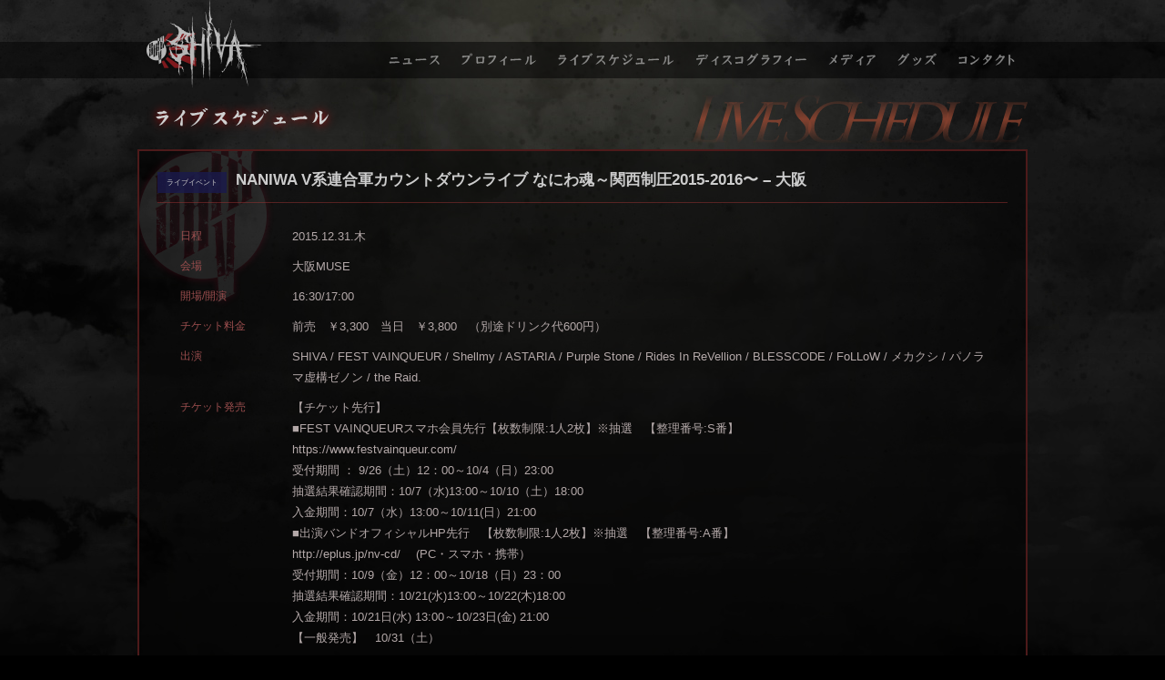

--- FILE ---
content_type: text/html; charset=UTF-8
request_url: https://www.shivaofficial.com/498
body_size: 3653
content:
<!DOCTYPE html>
<html lang="ja">
	<head>
		<meta charset="utf-8" />
		<meta http-equiv="x-dns-prefetch-control" content="on" />
		<meta http-equiv="X-UA-Compatible" content="IE=edge,chrome=1" />
		<title>NANIWA V系連合軍カウントダウンライブ なにわ魂～関西制圧2015-2016〜 &#8211; 大阪｜SHIVA</title>
		<link rel="stylesheet" type="text/css" media="all" href="https://www.shivaofficial.com/bguc4fzr/wp-content/themes/shiva/css/magnific-popup.css" />
		<link rel="stylesheet" type="text/css" media="all" href="https://www.shivaofficial.com/bguc4fzr/wp-content/themes/shiva/style.css" />
		<link rel="shortcut icon" href="https://www.shivaofficial.com/bguc4fzr/wp-content/themes/shiva/icons/favicon.ico" />
		<link rel="apple-touch-icon-precomposed" href="https://www.shivaofficial.com/bguc4fzr/wp-content/themes/shiva/icons/touch.png" />
		<script>
		</script>
<link rel='dns-prefetch' href='//ajax.googleapis.com' />
<link rel='dns-prefetch' href='//s.w.org' />
<link rel='stylesheet' id='wp-block-library-css'  href='https://www.shivaofficial.com/bguc4fzr/wp-includes/css/dist/block-library/style.min.css?ver=5.5.3' type='text/css' media='all' />
<link rel='stylesheet' id='contact-form-7-css'  href='https://www.shivaofficial.com/bguc4fzr/wp-content/plugins/contact-form-7/includes/css/styles.css?ver=5.3.1' type='text/css' media='all' />
<link rel='stylesheet' id='contact-form-7-confirm-css'  href='https://www.shivaofficial.com/bguc4fzr/wp-content/plugins/contact-form-7-add-confirm/includes/css/styles.css?ver=5.1' type='text/css' media='all' />
<link rel='stylesheet' id='font-awesome-four-css'  href='https://www.shivaofficial.com/bguc4fzr/wp-content/plugins/font-awesome-4-menus/css/font-awesome.min.css?ver=4.7.0' type='text/css' media='all' />
<link rel='stylesheet' id='usces_default_css-css'  href='https://www.shivaofficial.com/bguc4fzr/wp-content/plugins/usc-e-shop/css/usces_default.css?ver=1.9.37.2011241' type='text/css' media='all' />
<link rel='stylesheet' id='usces_cart_css-css'  href='https://www.shivaofficial.com/bguc4fzr/wp-content/plugins/usc-e-shop/css/usces_cart.css?ver=1.9.37.2011241' type='text/css' media='all' />
<script type='text/javascript' src='https://ajax.googleapis.com/ajax/libs/jquery/1.12.4/jquery.min.js?ver=1.12.4' id='jquery-js'></script>
<link rel="https://api.w.org/" href="https://www.shivaofficial.com/wp-json/" /><link rel="alternate" type="application/json" href="https://www.shivaofficial.com/wp-json/wp/v2/posts/498" /><link rel="alternate" type="application/json+oembed" href="https://www.shivaofficial.com/wp-json/oembed/1.0/embed?url=https%3A%2F%2Fwww.shivaofficial.com%2F498" />
<link rel="alternate" type="text/xml+oembed" href="https://www.shivaofficial.com/wp-json/oembed/1.0/embed?url=https%3A%2F%2Fwww.shivaofficial.com%2F498&#038;format=xml" />
<script type="text/javascript">
jQuery(function(){
	jQuery(".more").click(function(){
		var id = this.id;
		jQuery('#text_'+id).slideToggle(300, function(){
			var state = jQuery(this).is(":hidden");
			if(state){
				jQuery('#'+id).html('▼詳細を読む');
			} else {
				jQuery('#'+id).html('▲詳細を隠す');
			}
		});
		return false;
	});
	jQuery(".hide").click(function(){
		var id = this.id;
		jQuery('#text_e'+id).slideToggle(300, function(){
			jQuery('#e'+id).html('▼詳細を読む');
		});
		return false;
	});
});
</script>
<link rel="canonical" href="https://www.shivaofficial.com/498" />
	</head>
<body class="post-template-default single single-post postid-498 single-format-standard">

<header>
	<section>	<h1><a href="https://www.shivaofficial.com/">SHIVA</a></h1>
<nav class="menu-globalnavi-container"><ul id="menu-globalnavi" class="menu"><li class="menu-top"><a href="https://www.shivaofficial.com/">トップページ</a></li>
<li class="menu-news"><a href="https://www.shivaofficial.com/news">ニュース</a></li>
<li class="menu-profile"><a href="https://www.shivaofficial.com/profile">プロフィール</a></li>
<li class="menu-schedule"><a href="https://www.shivaofficial.com/schedule">ライブスケジュール</a></li>
<li class="menu-discography"><a href="https://www.shivaofficial.com/discography">ディスコグラフィー</a></li>
<li class="menu-media"><a href="https://www.shivaofficial.com/media">メディア</a></li>
<li class="menu-goods"><a href="https://www.shivaofficial.com/goods">グッズ</a></li>
<li class="menu-contact"><a href="https://www.shivaofficial.com/contact">コンタクト</a></li>
</ul></nav>	</section></header>
<div id="pagetitle">
	<h2><img src="https://www.shivaofficial.com/bguc4fzr/wp-content/themes/shiva/images/pagetitle-schedule.png" alt="NANIWA V系連合軍カウントダウンライブ なにわ魂～関西制圧2015-2016〜 - 大阪" /></h2>
</div>
<article>
		<section class="schedule">
			<h3><span class="category-box event">ライブイベント</span><time>2015.12.31.木</time>NANIWA V系連合軍カウントダウンライブ なにわ魂～関西制圧2015-2016〜 &#8211; 大阪<span class="ost">【開場/開演】16:30/17:00【チケット料金】前売　￥3,300　当日　￥3,800　（別途ドリンク代600円）</span></h3>
			<dl>
				<dt>日程</dt>
					<dd>2015.12.31.木</dd>				<dt>会場</dt>
					<dd>大阪MUSE</dd>				<dt>開場/開演</dt>
					<dd>16:30/17:00</dd>				<dt>チケット料金</dt>
					<dd>前売　￥3,300　当日　￥3,800　（別途ドリンク代600円）</dd>				<dt>出演</dt>
					<dd>SHIVA / FEST VAINQUEUR / Shellmy / ASTARIA / Purple Stone / Rides In ReVellion / BLESSCODE / FoLLoW / メカクシ / パノラマ虚構ゼノン / the Raid.</dd>				<dt>チケット発売</dt>
					<dd><p>【チケット先行】</p>
<p>■FEST VAINQUEURスマホ会員先行【枚数制限:1人2枚】※抽選　【整理番号:S番】<br />
https://www.festvainqueur.com/<br />
受付期間 ： 9/26（土）12：00～10/4（日）23:00</p>
<p>抽選結果確認期間：10/7（水)13:00～10/10（土）18:00</p>
<p>入金期間：10/7（水）13:00～10/11(日）21:00</p>
<p>■出演バンドオフィシャルHP先行　【枚数制限:1人2枚】※抽選　【整理番号:A番】<br />
http://eplus.jp/nv-cd/ 　(PC・スマホ・携帯）</p>
<p>受付期間：10/9（金）12：00～10/18（日）23：00</p>
<p>抽選結果確認期間：10/21(水)13:00～10/22(木)18:00    </p>
<p>入金期間：10/21日(水) 13:00～10/23日(金) 21:00</p>
<p>【一般発売】　10/31（土）</p>
</dd>				<dt>備考</dt>
					<dd><p>※深夜に及ぶイベントのため、当日入場口にて年齢確認のIDがチェックがあります。<br />
顔写真のついた公的機関の身分証明書（パスポート、免許書、学生証、社員証、顔写真付きクレジットカード）を必ずお持ちください。<br />
１８歳未満の方は保護者同伴、もしくは保護者の同意書（捺印のあるもの）を携帯の上入場可。<br />
保護者の方が同伴する場合はチケットが必要です。</p>
</dd>				<dt>問合せ先</dt>
					<dd><p>大阪MUSE　06-6245-5389</p>
</dd>			</dl>
		</section>
</article>
<footer>
	<p>当サイトに掲載されている画像、文章、肖像等について、各会社、団体または個人に、著作権もしくは肖像権その他の権利が存在します。<br />これらを権利者に無断で複製・転載・加工・使用等することを禁じます。また、画像使用許諾等のお問い合わせもご容赦下さるようお願いいたします。</p>
	<address>&copy; "SHIVA" All Rights Reserved. <a href="http://www.w-art.org" target="_blank" rel="nofollow">WebDesign by Rise design.</a></address>
</footer>
<script src="https://www.shivaofficial.com/bguc4fzr/wp-content/themes/shiva/js/jquery.magnific-popup.min.js"></script>
<script src="https://www.shivaofficial.com/bguc4fzr/wp-content/themes/shiva/js/script.js"></script>
	<script type='text/javascript'>
		uscesL10n = {
						
			'ajaxurl': "https://www.shivaofficial.com/bguc4fzr/wp-admin/admin-ajax.php",
			'loaderurl': "https://www.shivaofficial.com/bguc4fzr/wp-content/plugins/usc-e-shop/images/loading.gif",
			'post_id': "498",
			'cart_number': "27",
			'is_cart_row': false,
			'opt_esse': new Array(  ),
			'opt_means': new Array(  ),
			'mes_opts': new Array(  ),
			'key_opts': new Array(  ), 
			'previous_url': "https://www.shivaofficial.com", 
			'itemRestriction': "",
			'itemOrderAcceptable': "0",
			'uscespage': "",
			'uscesid': "MGNjM2Q3NmI2OTk0MmM0NTAxODE2MWRiNGUzN2YyMGM5MzI1NjQ3OWYwMmMwNWRhX2FjdGluZ18wX0E%3D",
			'wc_nonce': "42309ef3c0"
		}
	</script>
	<script type='text/javascript' src='https://www.shivaofficial.com/bguc4fzr/wp-content/plugins/usc-e-shop/js/usces_cart.js'></script>
<!-- Welcart version : v1.9.37.2011241 -->
<script type='text/javascript' id='contact-form-7-js-extra'>
/* <![CDATA[ */
var wpcf7 = {"apiSettings":{"root":"https:\/\/www.shivaofficial.com\/wp-json\/contact-form-7\/v1","namespace":"contact-form-7\/v1"}};
/* ]]> */
</script>
<script type='text/javascript' src='https://www.shivaofficial.com/bguc4fzr/wp-content/plugins/contact-form-7/includes/js/scripts.js?ver=5.3.1' id='contact-form-7-js'></script>
<script type='text/javascript' src='https://www.shivaofficial.com/bguc4fzr/wp-includes/js/jquery/jquery.form.min.js?ver=4.2.1' id='jquery-form-js'></script>
<script type='text/javascript' src='https://www.shivaofficial.com/bguc4fzr/wp-content/plugins/contact-form-7-add-confirm/includes/js/scripts.js?ver=5.1' id='contact-form-7-confirm-js'></script>
<script type='text/javascript' src='https://www.shivaofficial.com/bguc4fzr/wp-includes/js/wp-embed.min.js?ver=5.5.3' id='wp-embed-js'></script>

</body>
</html>